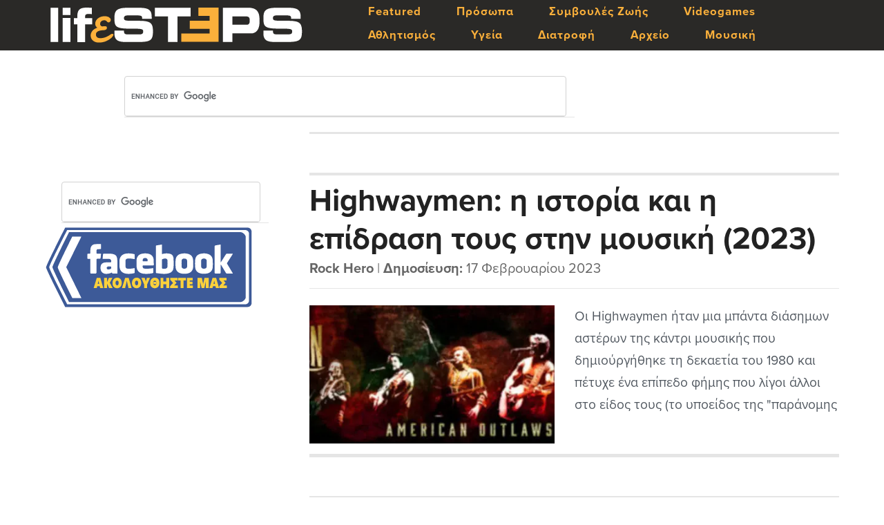

--- FILE ---
content_type: text/html; charset=UTF-8
request_url: https://www.lifesteps.gr/tag/highwaymen/
body_size: 6010
content:
<!DOCTYPE html>
<html lang="el" xmlns:fb="https://www.facebook.com/2008/fbml" xmlns:addthis="https://www.addthis.com/help/api-spec" >
<head >
<meta charset="UTF-8" />
		<meta name="robots" content="noindex" />
		<meta name="viewport" content="width=device-width, initial-scale=1" />
<title>Highwaymen</title>
<meta name='robots' content='max-image-preview:large' />
<link rel='dns-prefetch' href='//s7.addthis.com' />
<link rel='dns-prefetch' href='//maxcdn.bootstrapcdn.com' />
<link rel='dns-prefetch' href='//fonts.googleapis.com' />
<link rel='dns-prefetch' href='//hb.wpmucdn.com' />
<link href='//hb.wpmucdn.com' rel='preconnect' />
<link href='http://fonts.googleapis.com' rel='preconnect' />
<link href='//fonts.gstatic.com' crossorigin='' rel='preconnect' />
<link rel="alternate" type="application/rss+xml" title="Ροή RSS &raquo; LifeSteps.gr" href="https://www.lifesteps.gr/feed/" />
<link rel="alternate" type="application/rss+xml" title="Ροή Σχολίων &raquo; LifeSteps.gr" href="https://www.lifesteps.gr/comments/feed/" />
<link rel="alternate" type="application/rss+xml" title="Ετικέτα ροής LifeSteps.gr &raquo; Highwaymen" href="https://www.lifesteps.gr/tag/highwaymen/feed/" />
		<style>
			.lazyload,
			.lazyloading {
				max-width: 100%;
			}
		</style>
		<link rel="canonical" href="https://www.lifesteps.gr/tag/highwaymen/" />
<!-- www.lifesteps.gr is managing ads with Advanced Ads 2.0.16 – https://wpadvancedads.com/ --><script id="lifes-ready">
			window.advanced_ads_ready=function(e,a){a=a||"complete";var d=function(e){return"interactive"===a?"loading"!==e:"complete"===e};d(document.readyState)?e():document.addEventListener("readystatechange",(function(a){d(a.target.readyState)&&e()}),{once:"interactive"===a})},window.advanced_ads_ready_queue=window.advanced_ads_ready_queue||[];		</script>
		<style id='wp-img-auto-sizes-contain-inline-css' type='text/css'>
img:is([sizes=auto i],[sizes^="auto," i]){contain-intrinsic-size:3000px 1500px}
/*# sourceURL=wp-img-auto-sizes-contain-inline-css */
</style>
<link rel='stylesheet' id='wphb-1-css' href='https://hb.wpmucdn.com/www.lifesteps.gr/8298a2f5-8b53-4b29-8360-abccd9369581.css' type='text/css' media='all' />
<link rel='stylesheet' id='dashicons-css' href='https://hb.wpmucdn.com/www.lifesteps.gr/e1152f5d-9fab-474e-8011-f81651a22701.css' type='text/css' media='all' />
<link rel='stylesheet' id='font-awesome-css' href='//maxcdn.bootstrapcdn.com/font-awesome/latest/css/font-awesome.min.css' type='text/css' media='all' />
<link rel="preload" as="style" href="//fonts.googleapis.com/css?family=IM+Fell+Double+Pica%3A400%2C400italic%7CSource+Sans+Pro%3A300%2C300italic%2C400%2C400italic%2C600%2C600italic&#038;ver=1.3.6" /><link crossorigin="anonymous" rel='stylesheet' id='cookd-google-fonts-css' href='//fonts.googleapis.com/css?family=IM+Fell+Double+Pica%3A400%2C400italic%7CSource+Sans+Pro%3A300%2C300italic%2C400%2C400italic%2C600%2C600italic&#038;ver=1.3.6' type='text/css' media='print' onload='this.media=&#34;all&#34;' />
<link rel='stylesheet' id='addthis_all_pages-css' href='https://hb.wpmucdn.com/www.lifesteps.gr/c205e718-ed91-4277-9da7-9a6dca0308b5.css' type='text/css' media='all' />
<script type="text/javascript" src="https://hb.wpmucdn.com/www.lifesteps.gr/86891496-929b-4daa-bd5a-2be871feea24.js" id="wphb-2-js"></script>
<link rel="https://api.w.org/" href="https://www.lifesteps.gr/wp-json/" /><link rel="alternate" title="JSON" type="application/json" href="https://www.lifesteps.gr/wp-json/wp/v2/tags/3076" /><link rel="EditURI" type="application/rsd+xml" title="RSD" href="https://www.lifesteps.gr/xmlrpc.php?rsd" />
		<script>
			document.documentElement.className = document.documentElement.className.replace('no-js', 'js');
		</script>
				<style>
			.no-js img.lazyload {
				display: none;
			}

			figure.wp-block-image img.lazyloading {
				min-width: 150px;
			}

			.lazyload,
			.lazyloading {
				--smush-placeholder-width: 100px;
				--smush-placeholder-aspect-ratio: 1/1;
				width: var(--smush-image-width, var(--smush-placeholder-width)) !important;
				aspect-ratio: var(--smush-image-aspect-ratio, var(--smush-placeholder-aspect-ratio)) !important;
			}

						.lazyload, .lazyloading {
				opacity: 0;
			}

			.lazyloaded {
				opacity: 1;
				transition: opacity 400ms;
				transition-delay: 0ms;
			}

					</style>
		<link rel="icon" href="https://www.lifesteps.gr/wp-content/themes/cookd-pro/images/favicon.ico" />
<script async src="https://pagead2.googlesyndication.com/pagead/js/adsbygoogle.js?client=ca-pub-3690060598754324"
     crossorigin="anonymous"></script>

<!-- Global site tag (gtag.js) - Google Analytics -->
<script async src="https://www.googletagmanager.com/gtag/js?id=UA-118291025-1"></script>
<script>
  window.dataLayer = window.dataLayer || [];
  function gtag(){dataLayer.push(arguments);}
  gtag('js', new Date());

  gtag('config', 'UA-118291025-1');
</script>

    <link rel="apple-touch-icon" sizes="180x180" href="/apple-touch-icon.png?v=Kmz34Nw0r7">
    <link rel="icon" type="image/png" sizes="32x32" href="/favicon-32x32.png?v=Kmz34Nw0r7">
    <link rel="icon" type="image/png" sizes="16x16" href="/favicon-16x16.png?v=Kmz34Nw0r7">
    <link rel="manifest" href="/site.webmanifest?v=Kmz34Nw0r7">
    <link rel="mask-icon" href="/safari-pinned-tab.svg?v=Kmz34Nw0r7" color="#ffc700">
    <link rel="shortcut icon" href="/favicon.ico?v=Kmz34Nw0r7">
    <meta name="msapplication-TileColor" content="#ffc700">
    <meta name="theme-color" content="#ffffff">

<script data-cfasync="false" type="text/javascript" src="https://live.demand.supply/up.js" ></script>

<meta name="theme-color" content="#2a2927">

<link rel="stylesheet" href="https://use.typekit.net/cza5tng.css">

<!PayPal Donate SDK>

<!DOCTYPE html>

<meta name="viewport" content="width=device-width, initial-scale=1"> <!-- Ensures optimal rendering on mobile devices. -->
 <meta http-equiv="X-UA-Compatible" content="IE=edge" /> <!-- Optimal Internet Explorer compatibility -->
<style type="text/css">.site-title a { background: url(https://www.lifesteps.gr/wp-content/uploads/2018/04/lifesteps-logo.png) no-repeat !important; }</style>
<!-- There is no amphtml version available for this URL. --></head>
<body class="archive tag tag-highwaymen tag-3076 wp-theme-genesis wp-child-theme-cookd-pro custom-header header-image sidebar-content genesis-breadcrumbs-hidden genesis-footer-widgets-visible cookd aa-prefix-lifes- aa-disabled-bots" itemscope itemtype="https://schema.org/WebPage"><a href="#0" class="to-top" title="Επιστροφή στην αρχή">Top</a><div class="site-container"><ul class="genesis-skip-link"><li><a href="#genesis-content" class="screen-reader-shortcut"> Skip to main content</a></li><li><a href="#genesis-sidebar-primary" class="screen-reader-shortcut"> Skip to primary sidebar</a></li><li><a href="#genesis-footer-widgets" class="screen-reader-shortcut"> Skip to footer</a></li></ul><header class="site-header" itemscope itemtype="https://schema.org/WPHeader"><div class="wrap"><div class="title-area"><p class="site-title" itemprop="headline"><a href="https://www.lifesteps.gr/">LifeSteps.gr</a></p><p class="site-description" itemprop="description">Η Ζωή με Απλά Βήματα</p></div><div class="widget-area header-widget-area"><section id="nav_menu-2" class="widget widget_nav_menu"><div class="widget-wrap"><nav class="nav-header" itemscope itemtype="https://schema.org/SiteNavigationElement"><ul id="menu-genesis-menu" class="menu genesis-nav-menu"><li id="menu-item-21799" class="menu-item menu-item-type-taxonomy menu-item-object-category menu-item-21799"><a href="https://www.lifesteps.gr/category/featured/" itemprop="url"><span itemprop="name">Featured</span></a></li>
<li id="menu-item-24354" class="menu-item menu-item-type-taxonomy menu-item-object-category menu-item-24354"><a href="https://www.lifesteps.gr/category/%cf%80%cf%81%cf%8c%cf%83%cf%89%cf%80%ce%b1/" itemprop="url"><span itemprop="name">Πρόσωπα</span></a></li>
<li id="menu-item-20574" class="menu-item menu-item-type-taxonomy menu-item-object-category menu-item-20574"><a href="https://www.lifesteps.gr/category/%cf%83%cf%85%ce%bc%ce%b2%ce%bf%cf%85%ce%bb%ce%ad%cf%82-%ce%b6%cf%89%ce%ae%cf%82/" itemprop="url"><span itemprop="name">Συμβουλές Ζωής</span></a></li>
<li id="menu-item-19911" class="menu-item menu-item-type-taxonomy menu-item-object-category menu-item-19911"><a href="https://www.lifesteps.gr/category/tech/video-games/" itemprop="url"><span itemprop="name">Videogames</span></a></li>
<li id="menu-item-21065" class="menu-item menu-item-type-taxonomy menu-item-object-category menu-item-21065"><a href="https://www.lifesteps.gr/category/%ce%b1%ce%b8%ce%bb%ce%b7%cf%84%ce%b9%cf%83%ce%bc%cf%8c%cf%82/" itemprop="url"><span itemprop="name">Αθλητισμός</span></a></li>
<li id="menu-item-2047" class="menu-item menu-item-type-taxonomy menu-item-object-category menu-item-2047"><a href="https://www.lifesteps.gr/category/%cf%85%ce%b3%ce%b5%ce%af%ce%b1/" itemprop="url"><span itemprop="name">Υγεία</span></a></li>
<li id="menu-item-20389" class="menu-item menu-item-type-taxonomy menu-item-object-category menu-item-20389"><a href="https://www.lifesteps.gr/category/%ce%b4%ce%b9%ce%b1%cf%84%cf%81%ce%bf%cf%86%ce%ae/" itemprop="url"><span itemprop="name">Διατροφή</span></a></li>
<li id="menu-item-20771" class="menu-item menu-item-type-custom menu-item-object-custom menu-item-20771"><a href="https://www.lifesteps.gr/%CE%B1%CF%81%CF%87%CE%B5%CE%AF%CE%BF/page/2/" itemprop="url"><span itemprop="name">Αρχείο</span></a></li>
<li id="menu-item-22061" class="menu-item menu-item-type-taxonomy menu-item-object-category menu-item-22061"><a href="https://www.lifesteps.gr/category/%ce%bc%ce%bf%cf%85%cf%83%ce%b9%ce%ba%ce%ae/" itemprop="url"><span itemprop="name">Μουσική</span></a></li>
</ul></nav></div></section>
</div></div></header><div class="site-inner"><div class="content-sidebar-wrap"><div class="top-post-widget"><div class="wrap"><section id="custom_html-7" class="widget_text widget widget_custom_html"><div class="widget_text widget-wrap"><div class="textwidget custom-html-widget"><div id="anazitisi-top">
<script async src="https://cse.google.com/cse.js?cx=4dfb2c02b3dfb3d50"></script>
<div class="gcse-search"></div>
</div></div></div></section>
</div></div><main class="content" id="genesis-content"><div class="archive-description taxonomy-archive-description taxonomy-description"><h1 class="archive-title">Highwaymen</h1></div><div class="archive-pagination"></div>
<div class="lista"><a href="https://www.lifesteps.gr/33475-highwaymen-%ce%b7-%ce%b9%cf%83%cf%84%ce%bf%cf%81%ce%af%ce%b1-%ce%ba%ce%b1%ce%b9-%ce%b7-%ce%b5%cf%80%ce%af%ce%b4%cf%81%ce%b1%cf%83%ce%b7-%cf%84%ce%bf%cf%85%cf%82/" target="_blank" style="font-weight: 700;">Highwaymen: η ιστορία και η επίδραση τους στην μουσική (2023)</a><br><p class="entry-meta"><span class="entry-author"><a href="https://www.lifesteps.gr/author/rock-hero/" title="Άρθρα του/της Rock Hero" rel="author">Rock Hero</a></span> | <span class="imerominia"><strong>Δημοσίευση:</strong> 17 Φεβρουαρίου 2023</span></p></div>

<div class="eikona"><a href="https://www.lifesteps.gr/33475-highwaymen-%ce%b7-%ce%b9%cf%83%cf%84%ce%bf%cf%81%ce%af%ce%b1-%ce%ba%ce%b1%ce%b9-%ce%b7-%ce%b5%cf%80%ce%af%ce%b4%cf%81%ce%b1%cf%83%ce%b7-%cf%84%ce%bf%cf%85%cf%82/" target="_blank"><img width="355" height="200" src="https://www.lifesteps.gr/wp-content/uploads/2023/02/admin-ajax-7-398x224.jpg" class="attachment-360x200 size-360x200 wp-post-image" alt="Highwaymen" decoding="async" fetchpriority="high" /></a></div>

<div class="perilipsi"><div class="at-above-post-arch-page addthis_tool" data-url="https://www.lifesteps.gr/33475-highwaymen-%ce%b7-%ce%b9%cf%83%cf%84%ce%bf%cf%81%ce%af%ce%b1-%ce%ba%ce%b1%ce%b9-%ce%b7-%ce%b5%cf%80%ce%af%ce%b4%cf%81%ce%b1%cf%83%ce%b7-%cf%84%ce%bf%cf%85%cf%82/"></div>Οι Highwaymen ήταν μια μπάντα διάσημων αστέρων της κάντρι μουσικής που δημιούργήθηκε τη δεκαετία του 1980 και πέτυχε ένα επίπεδο φήμης που λίγοι άλλοι στο είδος τους (το υποείδος της "παράνομης Κάντρι") μπορούσαν να ανταποκριθούν. Αποτελούμενο από τους Willie Nelson, Waylon Jennings, Johnny Cash και Kris Kristofferson, το όνομα της ομάδας ήταν μια αναφορά στο...<!-- AddThis Advanced Settings above via filter on get_the_excerpt --><!-- AddThis Advanced Settings below via filter on get_the_excerpt --><!-- AddThis Advanced Settings generic via filter on get_the_excerpt --><!-- AddThis Share Buttons above via filter on get_the_excerpt --><!-- AddThis Share Buttons below via filter on get_the_excerpt --><div class="at-below-post-arch-page addthis_tool" data-url="https://www.lifesteps.gr/33475-highwaymen-%ce%b7-%ce%b9%cf%83%cf%84%ce%bf%cf%81%ce%af%ce%b1-%ce%ba%ce%b1%ce%b9-%ce%b7-%ce%b5%cf%80%ce%af%ce%b4%cf%81%ce%b1%cf%83%ce%b7-%cf%84%ce%bf%cf%85%cf%82/"></div><!-- AddThis Share Buttons generic via filter on get_the_excerpt --><!-- AddThis Related Posts generic via filter on get_the_excerpt --></div>

<div class="diaxwristiko"></div>

	<div class="archive-pagination"></div"></main><aside class="sidebar sidebar-primary widget-area" role="complementary" aria-label="Αρχική Πλευρική Στήλη" itemscope itemtype="https://schema.org/WPSideBar" id="genesis-sidebar-primary"><h2 class="genesis-sidebar-title screen-reader-text">Αρχική Πλευρική Στήλη</h2><section id="custom_html-4" class="widget_text widget widget_custom_html"><div class="widget_text widget-wrap"><div class="textwidget custom-html-widget"><div class="floating">
<script async src="https://cse.google.com/cse.js?cx=746b776cdc9d5f82e"></script>
<div class="gcse-searchbox-only"></div>
<!-- Go to www.addthis.com/dashboard to customize your tools -->
<script type="text/javascript" src="//s7.addthis.com/js/300/addthis_widget.js#pubid=ra-5aec3c1fb55ba3e2"></script>
<script type="text/javascript">
    // Call this function once the rest of the document is loaded
			function loadAddThis() {
					addthis.init()
			}
</script>
</div>
<div id="ad-affiliate0" align="center"> 
<!-- Facebook -->
<a id="adBanner" href="https://www.facebook.com/lifesteps.gr" target="_blank">
<img border="0" alt="Ακολουθήστε μας στο Facebook" data-src="https://www.lifesteps.gr/wp-content/uploads/2018/05/Ακολουθήστε-μας-στο-Facebook.png" width="300" height="124" src="[data-uri]" class="lazyload" style="--smush-placeholder-width: 300px; --smush-placeholder-aspect-ratio: 300/124;">
</a>
</div></div></div></section>
</aside></div></div><div class="footer-widgets" id="genesis-footer-widgets"><h2 class="genesis-sidebar-title screen-reader-text">Footer</h2><div class="wrap"><div class="widget-area footer-widgets-1 footer-widget-area"><section id="text-2" class="widget widget_text"><div class="widget-wrap">			<div class="textwidget"></div>
		</div></section>
</div></div></div><footer class="site-footer" itemscope itemtype="https://schema.org/WPFooter"><div class="wrap"><p>Copyright &#xA9;&nbsp;2018&#x02013;2026 &middot; <a href="https://www.lifesteps.gr">LifeSteps.gr</a>

</p></div></footer></div><script type="speculationrules">
{"prefetch":[{"source":"document","where":{"and":[{"href_matches":"/*"},{"not":{"href_matches":["/wp-*.php","/wp-admin/*","/wp-content/uploads/*","/wp-content/*","/wp-content/plugins/*","/wp-content/themes/cookd-pro/*","/wp-content/themes/genesis/*","/*\\?(.+)"]}},{"not":{"selector_matches":"a[rel~=\"nofollow\"]"}},{"not":{"selector_matches":".no-prefetch, .no-prefetch a"}}]},"eagerness":"conservative"}]}
</script>

			<script type="text/javascript">
				var _paq = _paq || [];
								_paq.push(['trackPageView']);
								(function () {
					var u = "https://analytics1.wpmudev.com/";
					_paq.push(['setTrackerUrl', u + 'track/']);
					_paq.push(['setSiteId', '12406']);
					var d   = document, g = d.createElement('script'), s = d.getElementsByTagName('script')[0];
					g.type  = 'text/javascript';
					g.async = true;
					g.defer = true;
					g.src   = 'https://analytics.wpmucdn.com/matomo.js';
					s.parentNode.insertBefore(g, s);
				})();
			</script>
			<script src="https://www.paypalobjects.com/donate/sdk/donate-sdk.js" charset="UTF-8"></script><script data-cfasync="false" type="text/javascript">if (window.addthis_product === undefined) { window.addthis_product = "wpwt"; } if (window.wp_product_version === undefined) { window.wp_product_version = "wpwt-3.2.7"; } if (window.addthis_share === undefined) { window.addthis_share = {}; } if (window.addthis_config === undefined) { window.addthis_config = {"data_track_clickback":true,"ui_atversion":"300"}; } if (window.addthis_plugin_info === undefined) { window.addthis_plugin_info = {"info_status":"enabled","cms_name":"WordPress","plugin_name":"Website Tools by AddThis","plugin_version":"3.2.7","plugin_mode":"AddThis","anonymous_profile_id":"wp-42d7e7ae5c8695e06a9227d0e70cc04d","page_info":{"template":"archives","post_type":""},"sharing_enabled_on_post_via_metabox":false}; } 
                    (function() {
                      var first_load_interval_id = setInterval(function () {
                        if (typeof window.addthis !== 'undefined') {
                          window.clearInterval(first_load_interval_id);
                          if (typeof window.addthis_layers !== 'undefined' && Object.getOwnPropertyNames(window.addthis_layers).length > 0) {
                            window.addthis.layers(window.addthis_layers);
                          }
                          if (Array.isArray(window.addthis_layers_tools)) {
                            for (i = 0; i < window.addthis_layers_tools.length; i++) {
                              window.addthis.layers(window.addthis_layers_tools[i]);
                            }
                          }
                        }
                     },1000)
                    }());
                </script><script type="text/javascript" id="wphb-3-js-extra">
/* <![CDATA[ */
var q2w3_sidebar_options = [{"sidebar":"sidebar","use_sticky_position":false,"margin_top":0,"margin_bottom":150,"stop_elements_selectors":"genesis-footer-widgets","screen_max_width":0,"screen_max_height":0,"widgets":["#custom_html-4"]}];;;var countVars = {"disqusShortname":"lifesteps-1"};
var embedVars = {"disqusConfig":{"integration":"wordpress 3.0.21"},"disqusIdentifier":"33475 https://www.lifesteps.gr/?p=33475","disqusShortname":"lifesteps-1","disqusTitle":"Highwaymen: \u03b7 \u03b9\u03c3\u03c4\u03bf\u03c1\u03af\u03b1 \u03ba\u03b1\u03b9 \u03b7 \u03b5\u03c0\u03af\u03b4\u03c1\u03b1\u03c3\u03b7 \u03c4\u03bf\u03c5\u03c2 \u03c3\u03c4\u03b7\u03bd \u03bc\u03bf\u03c5\u03c3\u03b9\u03ba\u03ae (2023)","disqusUrl":"https://www.lifesteps.gr/33475-highwaymen-%ce%b7-%ce%b9%cf%83%cf%84%ce%bf%cf%81%ce%af%ce%b1-%ce%ba%ce%b1%ce%b9-%ce%b7-%ce%b5%cf%80%ce%af%ce%b4%cf%81%ce%b1%cf%83%ce%b7-%cf%84%ce%bf%cf%85%cf%82/","postId":"33475"};
var dclCustomVars = {"dcl_progress_text":"\u03a6\u03cc\u03c1\u03c4\u03c9\u03c3\u03b7..."};
//# sourceURL=wphb-3-js-extra
/* ]]> */
</script>
<script type="text/javascript" src="https://hb.wpmucdn.com/www.lifesteps.gr/1acb1ddb-fe37-4524-80dd-f89e42d09140.js" id="wphb-3-js"></script>
<script type="text/javascript" src="https://s7.addthis.com/js/300/addthis_widget.js" id="addthis_widget-js"></script>
<script type="text/javascript" id="smush-lazy-load-js-before">
/* <![CDATA[ */
var smushLazyLoadOptions = {"autoResizingEnabled":false,"autoResizeOptions":{"precision":5,"skipAutoWidth":true}};
//# sourceURL=smush-lazy-load-js-before
/* ]]> */
</script>
<script type="text/javascript" src="https://hb.wpmucdn.com/www.lifesteps.gr/304287cc-9017-4704-85fe-e0283aac49e3.js" id="smush-lazy-load-js"></script>
<script>!function(){window.advanced_ads_ready_queue=window.advanced_ads_ready_queue||[],advanced_ads_ready_queue.push=window.advanced_ads_ready;for(var d=0,a=advanced_ads_ready_queue.length;d<a;d++)advanced_ads_ready(advanced_ads_ready_queue[d])}();</script></body></html>


--- FILE ---
content_type: text/html; charset=utf-8
request_url: https://www.google.com/recaptcha/api2/aframe
body_size: 113
content:
<!DOCTYPE HTML><html><head><meta http-equiv="content-type" content="text/html; charset=UTF-8"></head><body><script nonce="V72e-fc_GdUEUkCcg4XYeg">/** Anti-fraud and anti-abuse applications only. See google.com/recaptcha */ try{var clients={'sodar':'https://pagead2.googlesyndication.com/pagead/sodar?'};window.addEventListener("message",function(a){try{if(a.source===window.parent){var b=JSON.parse(a.data);var c=clients[b['id']];if(c){var d=document.createElement('img');d.src=c+b['params']+'&rc='+(localStorage.getItem("rc::a")?sessionStorage.getItem("rc::b"):"");window.document.body.appendChild(d);sessionStorage.setItem("rc::e",parseInt(sessionStorage.getItem("rc::e")||0)+1);localStorage.setItem("rc::h",'1769123514108');}}}catch(b){}});window.parent.postMessage("_grecaptcha_ready", "*");}catch(b){}</script></body></html>